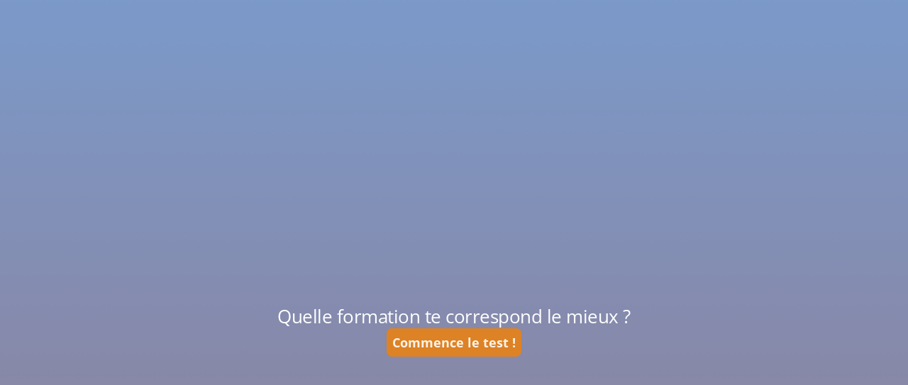

--- FILE ---
content_type: application/x-javascript
request_url: https://renderer-assets.typeform.com/attachment.171f31c15a9083777bf8.renderer.js
body_size: 4051
content:
/*! Build: 2026-01-27T14:56:18.565Z | Commit: fd8ed6be47343ee6a2a7820cf9e7ce28de9cb1a4 | Branch: main | App: renderer | Environment: production */
"use strict";(()=>{(self.webpackChunk_typeform_renderer=self.webpackChunk_typeform_renderer||[]).push([[1592],{10600:(X,v,e)=>{e.d(v,{A:()=>E});var i=e(46651),n=e(17771),r=e(92513),I=e(82744),x=e.n(I),P=e(6160),V=e(82779),b,j,K,O,U,_,g;function T(t,o,u,m,p,M,D){try{var R=t[M](D),A=R.value}catch(te){return void u(te)}R.done?o(A):Promise.resolve(A).then(m,p)}function k(t){return function(){var o=this,u=arguments;return new Promise(function(m,p){var M=t.apply(o,u);function D(A){T(M,m,p,D,R,"next",A)}function R(A){T(M,m,p,D,R,"throw",A)}D(void 0)})}}function y(t,o){return o||(o=t.slice(0)),Object.freeze(Object.defineProperties(t,{raw:{value:Object.freeze(o)}}))}var s=r.Ay.div.withConfig({displayName:"video__Root",componentId:"sc-1bakyha-0"})(b||(b=y([`
  width: `,`;
  `,`;
  pointer-events: `,`;
  height: `,`;
  container-type: inline-size;
`])),t=>t.width,t=>t.isCentered?"margin: 0 auto;":"",t=>t.isVisible?"auto":"none",t=>t.height&&"".concat(t.height)),f=r.Ay.div.withConfig({displayName:"video__InfoMessageOverlayWrapper",componentId:"sc-1bakyha-1"})(j||(j=y([`
  animation: fadeIn 300ms ease-in;
  position: absolute;
  /* stylelint-disable liberty/use-logical-spec */
  bottom: 72px;
  /* stylelint-enable liberty/use-logical-spec */
  inset-inline-start: 50%;
  transform: translateX(-50%);
  z-index: `,`;
`])),P.f.level4),a=(0,r.AH)(K||(K=y([`
  height: 100%;
`]))),C=(0,r.AH)(O||(O=y([`
  height: 44px;
`]))),H=r.Ay.figure.withConfig({displayName:"video__VideoWrapper",componentId:"sc-1bakyha-2"})(U||(U=y([`
  position: relative;
  width: 100%;
  border-radius: `,`;
  background: `,`;
  margin: 0;
  `,`;
`])),t=>t.addFancyBorder&&"20px",t=>t.addBackground&&"#000000",t=>{var{isAudio:o}=t;return o?C:a}),h=r.Ay.div.withConfig({displayName:"video__VideoIframe",componentId:"sc-1bakyha-3"})(_||(_=y([`
  width: 100%;
  height: 100%;

  `,`;

  iframe {
    width: 100%;
    height: 100%;
  }
`])),t=>t.addFancyBorder&&"overflow: hidden; border-radius: 20px"),d=r.Ay.figcaption.withConfig({displayName:"video__VisuallyHidden",componentId:"sc-1bakyha-4"})(g||(g=y([`
  clip: rect(0 0 0 0);
  clip-path: inset(50%);
  height: 1px;
  overflow: hidden;
  position: absolute;
  white-space: nowrap;
  width: 1px;
`]))),S=n.forwardRef((t,o)=>{var{addBackground:u=!0,addFancyBorder:m=!1,cover:p,infoMessageOverlay:M,hideCaptionsControl:D=!1,autoplay:R,thumbnailTime:A,height:te,id:w,isVideoCentered:pe,isVisible:B,onLoad:le=()=>{},onEnded:_e,onTimeUpdate:G,onAutoplayFailed:ye,onLoadedMetadata:he,onError:se,onPlay:J,paused:ue,scale:ve=1,service:l,playerMetadata:$,onHideAction:ce="destroy",audioMode:ae=!1}=t,re=(0,V.dv)(),ie=(0,n.useRef)(w),c=(0,n.useRef)(null),Q=(0,n.useRef)(),q=(0,n.useRef)(l),ee=(0,n.useRef)(A),fe=(0,n.useRef)(D),L=(0,n.useRef)(p),W=(0,n.useRef)(J),N=(0,n.useRef)(R),Y=ce==="destroy",F=function(){var Z=k(function*(){var z,ne;(z=c.current)===null||z===void 0||(ne=z.destroy)===null||ne===void 0||ne.call(z),c.current=null});return function(){return Z.apply(this,arguments)}}();(0,n.useImperativeHandle)(o,()=>({player:c.current}),[c.current]),(0,n.useEffect)(()=>function(){F()},[]),(0,n.useEffect)(()=>{if(Q.current){if(!B)if(Y)F();else try{var Z,z;(Z=c.current)===null||Z===void 0||(z=Z.stop)===null||z===void 0||z.call(Z)}catch(de){console.error("\u274C Error stopping video player:",de)}var ne=()=>{var de;if(F(),c.current=x()(Q.current,l,{id:w,cover:p,hideCaptionsControl:D,autoplay:R,onAutoplayFailed:ye,onEnded:_e,onError:se,onLoadedMetadata:he,onPlay:J,onTimeUpdate:G,metadata:$,thumbnailTime:A,audioMode:ae}),c!=null&&(de=c.current)!==null&&de!==void 0&&de.onLoad){var Ee;c==null||(Ee=c.current)===null||Ee===void 0||Ee.onLoad().then(le)}};if(!c.current&&(B||!Y))ne();else if((l!==q.current||R||w!==ie.current||A!==ee.current||D!==fe.current||p!==L.current||J!==W.current||R!==N.current)&&B&&ne(),L.current=p,q.current=l,ee.current=A,fe.current=D,ie.current=w,W.current=J,N.current=R,ue){var me;c==null||(me=c.current)===null||me===void 0||me.pause()}}},[p,w,ue,l,Q,B,Y,A,D,R]);var oe=re==="lg"||re==="xl"?"".concat(ve*100,"%"):"100%";return(0,i.jsx)(s,{isCentered:pe,isVisible:!0,width:oe,height:te,children:(0,i.jsxs)(H,{addBackground:u,addFancyBorder:m,isAudio:ae,children:[(0,i.jsx)(d,{as:"figcaption",children:"Video content"}),M&&(0,i.jsx)(f,{role:"status",children:M}),(0,i.jsx)(h,{addFancyBorder:m,"data-qa":"video-".concat(w,"-iframe").concat(B?"-":"-not-","visible"),ref:Q})]},w)})});const E=S},13691:(X,v,e)=>{e.r(v),e.d(v,{default:()=>i.A});var i=e(10600)},20965:(X,v,e)=>{e.d(v,{A:()=>I,a:()=>n});var i=e(92513),n=(0,i.AH)(["position:absolute;width:1px;height:1px;margin:-1px;border:0;padding:0;clip:rect(0 0 0 0);clip-path:inset(100%);overflow:hidden;"]),r=i.Ay.span.withConfig({displayName:"A11yVisuallyHidden",componentId:"sc-__sc-nyquty-0"})(["",""],n);r.displayName="A11yVisuallyHidden";const I=r},33774:(X,v,e)=>{e.r(v),e.d(v,{default:()=>i.A});var i=e(64005)},37255:(X,v,e)=>{e.d(v,{A:()=>n});var i=e(17771);function n(r,I){var x=(0,i.useRef)(!1);(0,i.useEffect)(()=>{var P;return x.current?P=r():x.current=!0,P},I)}},64005:(X,v,e)=>{e.d(v,{A:()=>f});var i=e(13766),n=e(17771),r=e(92513),I=e(82744),x=e.n(I),P=e(57396),V=e(57773),b=e(20965),j=e(32336),K=e(23890),O=e(46651),U=r.Ay.div.withConfig({displayName:"Root",componentId:"sc-__sc-1kl9vof-0"})(["width:",";",";pointer-events:",";height:",";container-type:inline-size;"],a=>a.width,a=>a.isCentered?"margin: 0 auto;":"",a=>a.isVisible?"auto":"none",a=>a.height&&"".concat(a.height)),_=r.Ay.div.withConfig({displayName:"InfoMessageOverlayWrapper",componentId:"sc-__sc-1kl9vof-1"})(["animation:"," 300ms ease-in;position:absolute;bottom:72px;inset-inline-start:50%;transform:translateX(-50%);z-index:",";"],K.MW.fadeIn.in,j.mh.overlay),g=(0,r.AH)(["height:100%;padding-block-end:56.25%;"]),T=(0,r.AH)(["height:44px;"]),k=r.Ay.figure.withConfig({displayName:"VideoWrapper",componentId:"sc-__sc-1kl9vof-2"})(["position:relative;width:100%;border-radius:",";background:",";margin:0;",";"],a=>a.addFancyBorder&&"20px",a=>a.addBackground&&"#000000",a=>{var{isAudio:C}=a;return C?T:g}),y=r.Ay.div.withConfig({displayName:"VideoIframe",componentId:"sc-__sc-1kl9vof-3"})(["position:absolute;width:100%;height:100%;inset-inline-start:0;inset-block-start:0;",";iframe{width:100%;height:100%;}"],a=>a.addFancyBorder&&"overflow: hidden; border-radius: 20px"),s=n.forwardRef((a,C)=>{var{addBackground:H=!0,addFancyBorder:h=!1,cover:d,infoMessageOverlay:S,hideCaptionsControl:E=!1,autoplay:t,thumbnailTime:o,height:u,id:m,isVideoCentered:p,isVisible:M,onLoad:D=()=>{},onEnded:R,onTimeUpdate:A,onAutoplayFailed:te,onLoadedMetadata:w,onError:pe,onPlay:B,paused:le,scale:_e=1,service:G,playerMetadata:ye,onHideAction:he="destroy",audioMode:se=!1}=a,J=(0,V.dv)(),{t:ue}=(0,P.fN)(),ve=(0,n.useRef)(m),l=(0,n.useRef)(null),$=(0,n.useRef)(),ce=(0,n.useRef)(G),ae=(0,n.useRef)(o),re=(0,n.useRef)(E),ie=(0,n.useRef)(d),c=(0,n.useRef)(B),Q=(0,n.useRef)(t),q=he==="destroy",ee=function(){var L=(0,i.A)(function*(){var W,N;(W=l.current)===null||W===void 0||(N=W.destroy)===null||N===void 0||N.call(W),l.current=null});return function(){return L.apply(this,arguments)}}();(0,n.useImperativeHandle)(C,()=>({player:l.current}),[l.current]),(0,n.useEffect)(()=>function(){ee()},[]),(0,n.useEffect)(()=>{if($.current){if(!M)if(q)ee();else try{var L,W;(L=l.current)===null||L===void 0||(W=L.stop)===null||W===void 0||W.call(L)}catch(F){console.error("\u274C Error stopping video player:",F)}var N=()=>{var F;if(ee(),l.current=x()($.current,G,{id:m,cover:d,hideCaptionsControl:E,autoplay:t,onAutoplayFailed:te,onEnded:R,onError:pe,onLoadedMetadata:w,onPlay:B,onTimeUpdate:A,metadata:ye,thumbnailTime:o,audioMode:se}),l!=null&&(F=l.current)!==null&&F!==void 0&&F.onLoad){var oe;l==null||(oe=l.current)===null||oe===void 0||oe.onLoad().then(D)}};if(!l.current&&(M||!q))N();else if((G!==ce.current||t||m!==ve.current||o!==ae.current||E!==re.current||d!==ie.current||B!==c.current||t!==Q.current)&&M&&N(),ie.current=d,ce.current=G,ae.current=o,re.current=E,ve.current=m,c.current=B,Q.current=t,le){var Y;l==null||(Y=l.current)===null||Y===void 0||Y.pause()}}},[d,m,le,G,$,M,q,o,E,t]);var fe=J==="lg"||J==="xl"?"".concat(_e*100,"%"):"100%";return(0,O.jsx)(U,{isCentered:p,isVisible:!0,width:fe,height:u,children:(0,O.jsxs)(k,{addBackground:H,addFancyBorder:h,isAudio:se,children:[(0,O.jsx)(b.A,{as:"figcaption",children:ue("a11y.video.caption")}),S&&(0,O.jsx)(_,{role:"status",children:S}),(0,O.jsx)(y,{addFancyBorder:h,"data-qa":"video-".concat(m,"-iframe").concat(M?"-":"-not-","visible"),ref:$})]},m)})});const f=s},65837:(X,v,e)=>{e.r(v),e.d(v,{default:()=>y});var i=e(46651),n=e(17771),r=e(92513),I=e(82744),x=e.n(I);function P(s,f){var a=(0,n.useRef)(!1);(0,n.useEffect)(()=>{var C;return a.current?C=s():a.current=!0,C},f)}var V=e(31064),b,j,K;function O(s,f){return f||(f=s.slice(0)),Object.freeze(Object.defineProperties(s,{raw:{value:Object.freeze(f)}}))}var U=(0,r.Ay)(V.s).withConfig({displayName:"pexels-video__Root",componentId:"sc-zwvqty-0"})(b||(b=O([`
  align-items: center;
  `,`;
  `,`;
`])),s=>s.cover?"height: 100%; width: 100%":"position: relative; width: 100%",s=>s.isCentered?"margin: 0 auto":""),_=(0,r.Ay)(V.s).withConfig({displayName:"pexels-video__VideoWrapper",componentId:"sc-zwvqty-1"})(j||(j=O([`
  width: 100%;
  height: 100%;
  inset-inline-start: 0;
  inset-block-start: 0;

  video {
    max-height: `,`;
    max-width: 100%;
    pointer-events: auto;
  }
`])),s=>s.maxHeight?"".concat(s.maxHeight,"px"):"100%"),g=128,T=r.Ay.div.withConfig({displayName:"pexels-video__ControlsWrapper",componentId:"sc-zwvqty-2"})(K||(K=O([`
  position: absolute;
  inset-block-start: 0;
  margin: 8px;
  `,`;
  pointer-events: auto;
  display: none;
  `,`:hover & {
    display: block;
  }
`])),s=>{var{imageWidth:f}=s;return f&&f<=g?"inset-inline-start: 0":"inset-inline-end: 0"},U),k=s=>{var f,{cover:a,id:C,isVideoCentered:H,isVideoPlaying:h=!0,maxHeight:d,onVideoClick:S=()=>{},pexelsApiKey:E,controls:t}=s,o=(0,n.useRef)(null),[u,m]=(0,n.useState)(null);return(0,n.useEffect)(()=>{var p=I.PEXELS_PROVIDER;(o==null?void 0:o.current)!=null&&m(x()(o.current,p,{id:C,pexelsApiKey:E,cover:a,autoplay:h}))},[]),P(()=>{var p;u==null||(p=u.setCover)===null||p===void 0||p.call(u,a)},[a]),P(()=>{u==null||u.loadVideo({id:C,pexelsApiKey:E,cover:a,autoplay:h})},[C]),P(()=>{h?u==null||u.play():u==null||u.pause()},[h]),(0,i.jsxs)(U,{cover:a,isCentered:H,children:[(0,i.jsx)(_,{"data-qa":h?"video-is-playing":"",maxHeight:d,ref:o,onClick:S}),t&&(0,i.jsx)(T,{imageWidth:(f=o.current)===null||f===void 0?void 0:f.clientWidth,children:t})]})};const y=k},82111:(X,v,e)=>{e.r(v),e.d(v,{default:()=>U});var i=e(17771),n=e(92513),r=e(82744),I=e.n(r),x=e(37255),P=e(46651),V=n.Ay.div.withConfig({displayName:"Root",componentId:"sc-__sc-1dhcczh-0"})(["",";",";"],_=>_.cover?"height: 100%":"position: relative; width: 100%",_=>_.isCentered?"margin: 0 auto":""),b=n.Ay.div.withConfig({displayName:"VideoWrapper",componentId:"sc-__sc-1dhcczh-1"})(["width:100%;height:100%;inset-inline-start:0;inset-block-start:0;video{max-height:",";max-width:100%;pointer-events:auto;}"],_=>_.maxHeight?"".concat(_.maxHeight,"px"):"auto"),j=128,K=n.Ay.div.withConfig({displayName:"ControlsWrapper",componentId:"sc-__sc-1dhcczh-2"})(["position:absolute;inset-block-start:0;margin:8px;",";pointer-events:auto;display:none;",":hover &{display:block;}"],_=>{var{imageWidth:g}=_;return g&&g<=j?"inset-inline-start: 0":"inset-inline-end: 0"},V),O=_=>{var{cover:g,id:T,isVideoCentered:k,isVideoPlaying:y=!0,maxHeight:s,onVideoClick:f=()=>{},pexelsApiKey:a,controls:C}=_,H,h=(0,i.useRef)(null),[d,S]=(0,i.useState)(null);return(0,i.useEffect)(()=>{var E=r.PEXELS_PROVIDER;(h==null?void 0:h.current)!=null&&S(I()(h.current,E,{id:T,pexelsApiKey:a,cover:g,autoplay:y}))},[]),(0,x.A)(()=>{var E;d==null||(E=d.setCover)===null||E===void 0||E.call(d,g)},[g]),(0,x.A)(()=>{d==null||d.loadVideo({id:T,pexelsApiKey:a,cover:g,autoplay:y})},[T]),(0,x.A)(()=>{y?d==null||d.play():d==null||d.pause()},[y]),(0,P.jsxs)(V,{cover:g,isCentered:k,children:[(0,P.jsx)(b,{"data-qa":y?"video-is-playing":"",maxHeight:s,ref:h,onClick:f}),C&&(0,P.jsx)(K,{imageWidth:(H=h.current)===null||H===void 0?void 0:H.clientWidth,children:C})]})};const U=O}}]);})();
